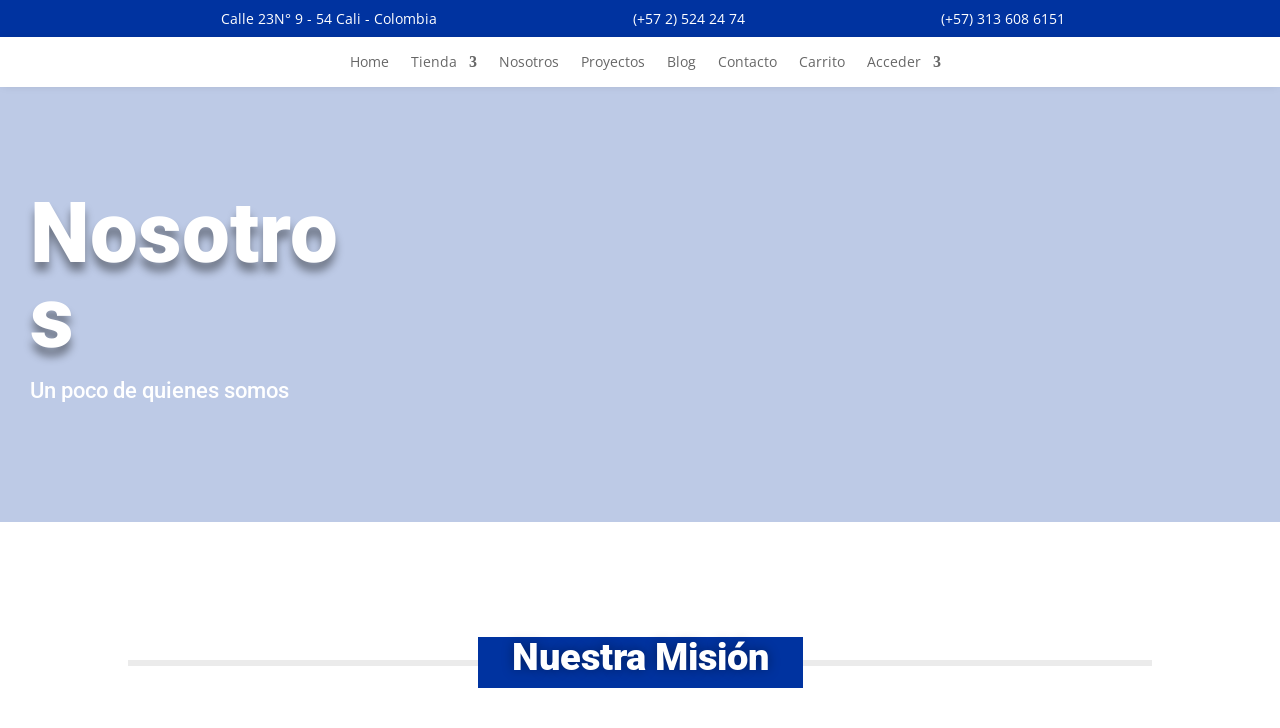

--- FILE ---
content_type: text/html; charset=utf-8
request_url: https://www.google.com/recaptcha/api2/anchor?ar=1&k=6LehZoscAAAAAD_n4_IdAg3I4AKZKavr_dzOXMtw&co=aHR0cHM6Ly9pbmR1YXIuY29tOjQ0Mw..&hl=en&v=7gg7H51Q-naNfhmCP3_R47ho&size=invisible&anchor-ms=20000&execute-ms=30000&cb=bgcczvddre92
body_size: 48210
content:
<!DOCTYPE HTML><html dir="ltr" lang="en"><head><meta http-equiv="Content-Type" content="text/html; charset=UTF-8">
<meta http-equiv="X-UA-Compatible" content="IE=edge">
<title>reCAPTCHA</title>
<style type="text/css">
/* cyrillic-ext */
@font-face {
  font-family: 'Roboto';
  font-style: normal;
  font-weight: 400;
  font-stretch: 100%;
  src: url(//fonts.gstatic.com/s/roboto/v48/KFO7CnqEu92Fr1ME7kSn66aGLdTylUAMa3GUBHMdazTgWw.woff2) format('woff2');
  unicode-range: U+0460-052F, U+1C80-1C8A, U+20B4, U+2DE0-2DFF, U+A640-A69F, U+FE2E-FE2F;
}
/* cyrillic */
@font-face {
  font-family: 'Roboto';
  font-style: normal;
  font-weight: 400;
  font-stretch: 100%;
  src: url(//fonts.gstatic.com/s/roboto/v48/KFO7CnqEu92Fr1ME7kSn66aGLdTylUAMa3iUBHMdazTgWw.woff2) format('woff2');
  unicode-range: U+0301, U+0400-045F, U+0490-0491, U+04B0-04B1, U+2116;
}
/* greek-ext */
@font-face {
  font-family: 'Roboto';
  font-style: normal;
  font-weight: 400;
  font-stretch: 100%;
  src: url(//fonts.gstatic.com/s/roboto/v48/KFO7CnqEu92Fr1ME7kSn66aGLdTylUAMa3CUBHMdazTgWw.woff2) format('woff2');
  unicode-range: U+1F00-1FFF;
}
/* greek */
@font-face {
  font-family: 'Roboto';
  font-style: normal;
  font-weight: 400;
  font-stretch: 100%;
  src: url(//fonts.gstatic.com/s/roboto/v48/KFO7CnqEu92Fr1ME7kSn66aGLdTylUAMa3-UBHMdazTgWw.woff2) format('woff2');
  unicode-range: U+0370-0377, U+037A-037F, U+0384-038A, U+038C, U+038E-03A1, U+03A3-03FF;
}
/* math */
@font-face {
  font-family: 'Roboto';
  font-style: normal;
  font-weight: 400;
  font-stretch: 100%;
  src: url(//fonts.gstatic.com/s/roboto/v48/KFO7CnqEu92Fr1ME7kSn66aGLdTylUAMawCUBHMdazTgWw.woff2) format('woff2');
  unicode-range: U+0302-0303, U+0305, U+0307-0308, U+0310, U+0312, U+0315, U+031A, U+0326-0327, U+032C, U+032F-0330, U+0332-0333, U+0338, U+033A, U+0346, U+034D, U+0391-03A1, U+03A3-03A9, U+03B1-03C9, U+03D1, U+03D5-03D6, U+03F0-03F1, U+03F4-03F5, U+2016-2017, U+2034-2038, U+203C, U+2040, U+2043, U+2047, U+2050, U+2057, U+205F, U+2070-2071, U+2074-208E, U+2090-209C, U+20D0-20DC, U+20E1, U+20E5-20EF, U+2100-2112, U+2114-2115, U+2117-2121, U+2123-214F, U+2190, U+2192, U+2194-21AE, U+21B0-21E5, U+21F1-21F2, U+21F4-2211, U+2213-2214, U+2216-22FF, U+2308-230B, U+2310, U+2319, U+231C-2321, U+2336-237A, U+237C, U+2395, U+239B-23B7, U+23D0, U+23DC-23E1, U+2474-2475, U+25AF, U+25B3, U+25B7, U+25BD, U+25C1, U+25CA, U+25CC, U+25FB, U+266D-266F, U+27C0-27FF, U+2900-2AFF, U+2B0E-2B11, U+2B30-2B4C, U+2BFE, U+3030, U+FF5B, U+FF5D, U+1D400-1D7FF, U+1EE00-1EEFF;
}
/* symbols */
@font-face {
  font-family: 'Roboto';
  font-style: normal;
  font-weight: 400;
  font-stretch: 100%;
  src: url(//fonts.gstatic.com/s/roboto/v48/KFO7CnqEu92Fr1ME7kSn66aGLdTylUAMaxKUBHMdazTgWw.woff2) format('woff2');
  unicode-range: U+0001-000C, U+000E-001F, U+007F-009F, U+20DD-20E0, U+20E2-20E4, U+2150-218F, U+2190, U+2192, U+2194-2199, U+21AF, U+21E6-21F0, U+21F3, U+2218-2219, U+2299, U+22C4-22C6, U+2300-243F, U+2440-244A, U+2460-24FF, U+25A0-27BF, U+2800-28FF, U+2921-2922, U+2981, U+29BF, U+29EB, U+2B00-2BFF, U+4DC0-4DFF, U+FFF9-FFFB, U+10140-1018E, U+10190-1019C, U+101A0, U+101D0-101FD, U+102E0-102FB, U+10E60-10E7E, U+1D2C0-1D2D3, U+1D2E0-1D37F, U+1F000-1F0FF, U+1F100-1F1AD, U+1F1E6-1F1FF, U+1F30D-1F30F, U+1F315, U+1F31C, U+1F31E, U+1F320-1F32C, U+1F336, U+1F378, U+1F37D, U+1F382, U+1F393-1F39F, U+1F3A7-1F3A8, U+1F3AC-1F3AF, U+1F3C2, U+1F3C4-1F3C6, U+1F3CA-1F3CE, U+1F3D4-1F3E0, U+1F3ED, U+1F3F1-1F3F3, U+1F3F5-1F3F7, U+1F408, U+1F415, U+1F41F, U+1F426, U+1F43F, U+1F441-1F442, U+1F444, U+1F446-1F449, U+1F44C-1F44E, U+1F453, U+1F46A, U+1F47D, U+1F4A3, U+1F4B0, U+1F4B3, U+1F4B9, U+1F4BB, U+1F4BF, U+1F4C8-1F4CB, U+1F4D6, U+1F4DA, U+1F4DF, U+1F4E3-1F4E6, U+1F4EA-1F4ED, U+1F4F7, U+1F4F9-1F4FB, U+1F4FD-1F4FE, U+1F503, U+1F507-1F50B, U+1F50D, U+1F512-1F513, U+1F53E-1F54A, U+1F54F-1F5FA, U+1F610, U+1F650-1F67F, U+1F687, U+1F68D, U+1F691, U+1F694, U+1F698, U+1F6AD, U+1F6B2, U+1F6B9-1F6BA, U+1F6BC, U+1F6C6-1F6CF, U+1F6D3-1F6D7, U+1F6E0-1F6EA, U+1F6F0-1F6F3, U+1F6F7-1F6FC, U+1F700-1F7FF, U+1F800-1F80B, U+1F810-1F847, U+1F850-1F859, U+1F860-1F887, U+1F890-1F8AD, U+1F8B0-1F8BB, U+1F8C0-1F8C1, U+1F900-1F90B, U+1F93B, U+1F946, U+1F984, U+1F996, U+1F9E9, U+1FA00-1FA6F, U+1FA70-1FA7C, U+1FA80-1FA89, U+1FA8F-1FAC6, U+1FACE-1FADC, U+1FADF-1FAE9, U+1FAF0-1FAF8, U+1FB00-1FBFF;
}
/* vietnamese */
@font-face {
  font-family: 'Roboto';
  font-style: normal;
  font-weight: 400;
  font-stretch: 100%;
  src: url(//fonts.gstatic.com/s/roboto/v48/KFO7CnqEu92Fr1ME7kSn66aGLdTylUAMa3OUBHMdazTgWw.woff2) format('woff2');
  unicode-range: U+0102-0103, U+0110-0111, U+0128-0129, U+0168-0169, U+01A0-01A1, U+01AF-01B0, U+0300-0301, U+0303-0304, U+0308-0309, U+0323, U+0329, U+1EA0-1EF9, U+20AB;
}
/* latin-ext */
@font-face {
  font-family: 'Roboto';
  font-style: normal;
  font-weight: 400;
  font-stretch: 100%;
  src: url(//fonts.gstatic.com/s/roboto/v48/KFO7CnqEu92Fr1ME7kSn66aGLdTylUAMa3KUBHMdazTgWw.woff2) format('woff2');
  unicode-range: U+0100-02BA, U+02BD-02C5, U+02C7-02CC, U+02CE-02D7, U+02DD-02FF, U+0304, U+0308, U+0329, U+1D00-1DBF, U+1E00-1E9F, U+1EF2-1EFF, U+2020, U+20A0-20AB, U+20AD-20C0, U+2113, U+2C60-2C7F, U+A720-A7FF;
}
/* latin */
@font-face {
  font-family: 'Roboto';
  font-style: normal;
  font-weight: 400;
  font-stretch: 100%;
  src: url(//fonts.gstatic.com/s/roboto/v48/KFO7CnqEu92Fr1ME7kSn66aGLdTylUAMa3yUBHMdazQ.woff2) format('woff2');
  unicode-range: U+0000-00FF, U+0131, U+0152-0153, U+02BB-02BC, U+02C6, U+02DA, U+02DC, U+0304, U+0308, U+0329, U+2000-206F, U+20AC, U+2122, U+2191, U+2193, U+2212, U+2215, U+FEFF, U+FFFD;
}
/* cyrillic-ext */
@font-face {
  font-family: 'Roboto';
  font-style: normal;
  font-weight: 500;
  font-stretch: 100%;
  src: url(//fonts.gstatic.com/s/roboto/v48/KFO7CnqEu92Fr1ME7kSn66aGLdTylUAMa3GUBHMdazTgWw.woff2) format('woff2');
  unicode-range: U+0460-052F, U+1C80-1C8A, U+20B4, U+2DE0-2DFF, U+A640-A69F, U+FE2E-FE2F;
}
/* cyrillic */
@font-face {
  font-family: 'Roboto';
  font-style: normal;
  font-weight: 500;
  font-stretch: 100%;
  src: url(//fonts.gstatic.com/s/roboto/v48/KFO7CnqEu92Fr1ME7kSn66aGLdTylUAMa3iUBHMdazTgWw.woff2) format('woff2');
  unicode-range: U+0301, U+0400-045F, U+0490-0491, U+04B0-04B1, U+2116;
}
/* greek-ext */
@font-face {
  font-family: 'Roboto';
  font-style: normal;
  font-weight: 500;
  font-stretch: 100%;
  src: url(//fonts.gstatic.com/s/roboto/v48/KFO7CnqEu92Fr1ME7kSn66aGLdTylUAMa3CUBHMdazTgWw.woff2) format('woff2');
  unicode-range: U+1F00-1FFF;
}
/* greek */
@font-face {
  font-family: 'Roboto';
  font-style: normal;
  font-weight: 500;
  font-stretch: 100%;
  src: url(//fonts.gstatic.com/s/roboto/v48/KFO7CnqEu92Fr1ME7kSn66aGLdTylUAMa3-UBHMdazTgWw.woff2) format('woff2');
  unicode-range: U+0370-0377, U+037A-037F, U+0384-038A, U+038C, U+038E-03A1, U+03A3-03FF;
}
/* math */
@font-face {
  font-family: 'Roboto';
  font-style: normal;
  font-weight: 500;
  font-stretch: 100%;
  src: url(//fonts.gstatic.com/s/roboto/v48/KFO7CnqEu92Fr1ME7kSn66aGLdTylUAMawCUBHMdazTgWw.woff2) format('woff2');
  unicode-range: U+0302-0303, U+0305, U+0307-0308, U+0310, U+0312, U+0315, U+031A, U+0326-0327, U+032C, U+032F-0330, U+0332-0333, U+0338, U+033A, U+0346, U+034D, U+0391-03A1, U+03A3-03A9, U+03B1-03C9, U+03D1, U+03D5-03D6, U+03F0-03F1, U+03F4-03F5, U+2016-2017, U+2034-2038, U+203C, U+2040, U+2043, U+2047, U+2050, U+2057, U+205F, U+2070-2071, U+2074-208E, U+2090-209C, U+20D0-20DC, U+20E1, U+20E5-20EF, U+2100-2112, U+2114-2115, U+2117-2121, U+2123-214F, U+2190, U+2192, U+2194-21AE, U+21B0-21E5, U+21F1-21F2, U+21F4-2211, U+2213-2214, U+2216-22FF, U+2308-230B, U+2310, U+2319, U+231C-2321, U+2336-237A, U+237C, U+2395, U+239B-23B7, U+23D0, U+23DC-23E1, U+2474-2475, U+25AF, U+25B3, U+25B7, U+25BD, U+25C1, U+25CA, U+25CC, U+25FB, U+266D-266F, U+27C0-27FF, U+2900-2AFF, U+2B0E-2B11, U+2B30-2B4C, U+2BFE, U+3030, U+FF5B, U+FF5D, U+1D400-1D7FF, U+1EE00-1EEFF;
}
/* symbols */
@font-face {
  font-family: 'Roboto';
  font-style: normal;
  font-weight: 500;
  font-stretch: 100%;
  src: url(//fonts.gstatic.com/s/roboto/v48/KFO7CnqEu92Fr1ME7kSn66aGLdTylUAMaxKUBHMdazTgWw.woff2) format('woff2');
  unicode-range: U+0001-000C, U+000E-001F, U+007F-009F, U+20DD-20E0, U+20E2-20E4, U+2150-218F, U+2190, U+2192, U+2194-2199, U+21AF, U+21E6-21F0, U+21F3, U+2218-2219, U+2299, U+22C4-22C6, U+2300-243F, U+2440-244A, U+2460-24FF, U+25A0-27BF, U+2800-28FF, U+2921-2922, U+2981, U+29BF, U+29EB, U+2B00-2BFF, U+4DC0-4DFF, U+FFF9-FFFB, U+10140-1018E, U+10190-1019C, U+101A0, U+101D0-101FD, U+102E0-102FB, U+10E60-10E7E, U+1D2C0-1D2D3, U+1D2E0-1D37F, U+1F000-1F0FF, U+1F100-1F1AD, U+1F1E6-1F1FF, U+1F30D-1F30F, U+1F315, U+1F31C, U+1F31E, U+1F320-1F32C, U+1F336, U+1F378, U+1F37D, U+1F382, U+1F393-1F39F, U+1F3A7-1F3A8, U+1F3AC-1F3AF, U+1F3C2, U+1F3C4-1F3C6, U+1F3CA-1F3CE, U+1F3D4-1F3E0, U+1F3ED, U+1F3F1-1F3F3, U+1F3F5-1F3F7, U+1F408, U+1F415, U+1F41F, U+1F426, U+1F43F, U+1F441-1F442, U+1F444, U+1F446-1F449, U+1F44C-1F44E, U+1F453, U+1F46A, U+1F47D, U+1F4A3, U+1F4B0, U+1F4B3, U+1F4B9, U+1F4BB, U+1F4BF, U+1F4C8-1F4CB, U+1F4D6, U+1F4DA, U+1F4DF, U+1F4E3-1F4E6, U+1F4EA-1F4ED, U+1F4F7, U+1F4F9-1F4FB, U+1F4FD-1F4FE, U+1F503, U+1F507-1F50B, U+1F50D, U+1F512-1F513, U+1F53E-1F54A, U+1F54F-1F5FA, U+1F610, U+1F650-1F67F, U+1F687, U+1F68D, U+1F691, U+1F694, U+1F698, U+1F6AD, U+1F6B2, U+1F6B9-1F6BA, U+1F6BC, U+1F6C6-1F6CF, U+1F6D3-1F6D7, U+1F6E0-1F6EA, U+1F6F0-1F6F3, U+1F6F7-1F6FC, U+1F700-1F7FF, U+1F800-1F80B, U+1F810-1F847, U+1F850-1F859, U+1F860-1F887, U+1F890-1F8AD, U+1F8B0-1F8BB, U+1F8C0-1F8C1, U+1F900-1F90B, U+1F93B, U+1F946, U+1F984, U+1F996, U+1F9E9, U+1FA00-1FA6F, U+1FA70-1FA7C, U+1FA80-1FA89, U+1FA8F-1FAC6, U+1FACE-1FADC, U+1FADF-1FAE9, U+1FAF0-1FAF8, U+1FB00-1FBFF;
}
/* vietnamese */
@font-face {
  font-family: 'Roboto';
  font-style: normal;
  font-weight: 500;
  font-stretch: 100%;
  src: url(//fonts.gstatic.com/s/roboto/v48/KFO7CnqEu92Fr1ME7kSn66aGLdTylUAMa3OUBHMdazTgWw.woff2) format('woff2');
  unicode-range: U+0102-0103, U+0110-0111, U+0128-0129, U+0168-0169, U+01A0-01A1, U+01AF-01B0, U+0300-0301, U+0303-0304, U+0308-0309, U+0323, U+0329, U+1EA0-1EF9, U+20AB;
}
/* latin-ext */
@font-face {
  font-family: 'Roboto';
  font-style: normal;
  font-weight: 500;
  font-stretch: 100%;
  src: url(//fonts.gstatic.com/s/roboto/v48/KFO7CnqEu92Fr1ME7kSn66aGLdTylUAMa3KUBHMdazTgWw.woff2) format('woff2');
  unicode-range: U+0100-02BA, U+02BD-02C5, U+02C7-02CC, U+02CE-02D7, U+02DD-02FF, U+0304, U+0308, U+0329, U+1D00-1DBF, U+1E00-1E9F, U+1EF2-1EFF, U+2020, U+20A0-20AB, U+20AD-20C0, U+2113, U+2C60-2C7F, U+A720-A7FF;
}
/* latin */
@font-face {
  font-family: 'Roboto';
  font-style: normal;
  font-weight: 500;
  font-stretch: 100%;
  src: url(//fonts.gstatic.com/s/roboto/v48/KFO7CnqEu92Fr1ME7kSn66aGLdTylUAMa3yUBHMdazQ.woff2) format('woff2');
  unicode-range: U+0000-00FF, U+0131, U+0152-0153, U+02BB-02BC, U+02C6, U+02DA, U+02DC, U+0304, U+0308, U+0329, U+2000-206F, U+20AC, U+2122, U+2191, U+2193, U+2212, U+2215, U+FEFF, U+FFFD;
}
/* cyrillic-ext */
@font-face {
  font-family: 'Roboto';
  font-style: normal;
  font-weight: 900;
  font-stretch: 100%;
  src: url(//fonts.gstatic.com/s/roboto/v48/KFO7CnqEu92Fr1ME7kSn66aGLdTylUAMa3GUBHMdazTgWw.woff2) format('woff2');
  unicode-range: U+0460-052F, U+1C80-1C8A, U+20B4, U+2DE0-2DFF, U+A640-A69F, U+FE2E-FE2F;
}
/* cyrillic */
@font-face {
  font-family: 'Roboto';
  font-style: normal;
  font-weight: 900;
  font-stretch: 100%;
  src: url(//fonts.gstatic.com/s/roboto/v48/KFO7CnqEu92Fr1ME7kSn66aGLdTylUAMa3iUBHMdazTgWw.woff2) format('woff2');
  unicode-range: U+0301, U+0400-045F, U+0490-0491, U+04B0-04B1, U+2116;
}
/* greek-ext */
@font-face {
  font-family: 'Roboto';
  font-style: normal;
  font-weight: 900;
  font-stretch: 100%;
  src: url(//fonts.gstatic.com/s/roboto/v48/KFO7CnqEu92Fr1ME7kSn66aGLdTylUAMa3CUBHMdazTgWw.woff2) format('woff2');
  unicode-range: U+1F00-1FFF;
}
/* greek */
@font-face {
  font-family: 'Roboto';
  font-style: normal;
  font-weight: 900;
  font-stretch: 100%;
  src: url(//fonts.gstatic.com/s/roboto/v48/KFO7CnqEu92Fr1ME7kSn66aGLdTylUAMa3-UBHMdazTgWw.woff2) format('woff2');
  unicode-range: U+0370-0377, U+037A-037F, U+0384-038A, U+038C, U+038E-03A1, U+03A3-03FF;
}
/* math */
@font-face {
  font-family: 'Roboto';
  font-style: normal;
  font-weight: 900;
  font-stretch: 100%;
  src: url(//fonts.gstatic.com/s/roboto/v48/KFO7CnqEu92Fr1ME7kSn66aGLdTylUAMawCUBHMdazTgWw.woff2) format('woff2');
  unicode-range: U+0302-0303, U+0305, U+0307-0308, U+0310, U+0312, U+0315, U+031A, U+0326-0327, U+032C, U+032F-0330, U+0332-0333, U+0338, U+033A, U+0346, U+034D, U+0391-03A1, U+03A3-03A9, U+03B1-03C9, U+03D1, U+03D5-03D6, U+03F0-03F1, U+03F4-03F5, U+2016-2017, U+2034-2038, U+203C, U+2040, U+2043, U+2047, U+2050, U+2057, U+205F, U+2070-2071, U+2074-208E, U+2090-209C, U+20D0-20DC, U+20E1, U+20E5-20EF, U+2100-2112, U+2114-2115, U+2117-2121, U+2123-214F, U+2190, U+2192, U+2194-21AE, U+21B0-21E5, U+21F1-21F2, U+21F4-2211, U+2213-2214, U+2216-22FF, U+2308-230B, U+2310, U+2319, U+231C-2321, U+2336-237A, U+237C, U+2395, U+239B-23B7, U+23D0, U+23DC-23E1, U+2474-2475, U+25AF, U+25B3, U+25B7, U+25BD, U+25C1, U+25CA, U+25CC, U+25FB, U+266D-266F, U+27C0-27FF, U+2900-2AFF, U+2B0E-2B11, U+2B30-2B4C, U+2BFE, U+3030, U+FF5B, U+FF5D, U+1D400-1D7FF, U+1EE00-1EEFF;
}
/* symbols */
@font-face {
  font-family: 'Roboto';
  font-style: normal;
  font-weight: 900;
  font-stretch: 100%;
  src: url(//fonts.gstatic.com/s/roboto/v48/KFO7CnqEu92Fr1ME7kSn66aGLdTylUAMaxKUBHMdazTgWw.woff2) format('woff2');
  unicode-range: U+0001-000C, U+000E-001F, U+007F-009F, U+20DD-20E0, U+20E2-20E4, U+2150-218F, U+2190, U+2192, U+2194-2199, U+21AF, U+21E6-21F0, U+21F3, U+2218-2219, U+2299, U+22C4-22C6, U+2300-243F, U+2440-244A, U+2460-24FF, U+25A0-27BF, U+2800-28FF, U+2921-2922, U+2981, U+29BF, U+29EB, U+2B00-2BFF, U+4DC0-4DFF, U+FFF9-FFFB, U+10140-1018E, U+10190-1019C, U+101A0, U+101D0-101FD, U+102E0-102FB, U+10E60-10E7E, U+1D2C0-1D2D3, U+1D2E0-1D37F, U+1F000-1F0FF, U+1F100-1F1AD, U+1F1E6-1F1FF, U+1F30D-1F30F, U+1F315, U+1F31C, U+1F31E, U+1F320-1F32C, U+1F336, U+1F378, U+1F37D, U+1F382, U+1F393-1F39F, U+1F3A7-1F3A8, U+1F3AC-1F3AF, U+1F3C2, U+1F3C4-1F3C6, U+1F3CA-1F3CE, U+1F3D4-1F3E0, U+1F3ED, U+1F3F1-1F3F3, U+1F3F5-1F3F7, U+1F408, U+1F415, U+1F41F, U+1F426, U+1F43F, U+1F441-1F442, U+1F444, U+1F446-1F449, U+1F44C-1F44E, U+1F453, U+1F46A, U+1F47D, U+1F4A3, U+1F4B0, U+1F4B3, U+1F4B9, U+1F4BB, U+1F4BF, U+1F4C8-1F4CB, U+1F4D6, U+1F4DA, U+1F4DF, U+1F4E3-1F4E6, U+1F4EA-1F4ED, U+1F4F7, U+1F4F9-1F4FB, U+1F4FD-1F4FE, U+1F503, U+1F507-1F50B, U+1F50D, U+1F512-1F513, U+1F53E-1F54A, U+1F54F-1F5FA, U+1F610, U+1F650-1F67F, U+1F687, U+1F68D, U+1F691, U+1F694, U+1F698, U+1F6AD, U+1F6B2, U+1F6B9-1F6BA, U+1F6BC, U+1F6C6-1F6CF, U+1F6D3-1F6D7, U+1F6E0-1F6EA, U+1F6F0-1F6F3, U+1F6F7-1F6FC, U+1F700-1F7FF, U+1F800-1F80B, U+1F810-1F847, U+1F850-1F859, U+1F860-1F887, U+1F890-1F8AD, U+1F8B0-1F8BB, U+1F8C0-1F8C1, U+1F900-1F90B, U+1F93B, U+1F946, U+1F984, U+1F996, U+1F9E9, U+1FA00-1FA6F, U+1FA70-1FA7C, U+1FA80-1FA89, U+1FA8F-1FAC6, U+1FACE-1FADC, U+1FADF-1FAE9, U+1FAF0-1FAF8, U+1FB00-1FBFF;
}
/* vietnamese */
@font-face {
  font-family: 'Roboto';
  font-style: normal;
  font-weight: 900;
  font-stretch: 100%;
  src: url(//fonts.gstatic.com/s/roboto/v48/KFO7CnqEu92Fr1ME7kSn66aGLdTylUAMa3OUBHMdazTgWw.woff2) format('woff2');
  unicode-range: U+0102-0103, U+0110-0111, U+0128-0129, U+0168-0169, U+01A0-01A1, U+01AF-01B0, U+0300-0301, U+0303-0304, U+0308-0309, U+0323, U+0329, U+1EA0-1EF9, U+20AB;
}
/* latin-ext */
@font-face {
  font-family: 'Roboto';
  font-style: normal;
  font-weight: 900;
  font-stretch: 100%;
  src: url(//fonts.gstatic.com/s/roboto/v48/KFO7CnqEu92Fr1ME7kSn66aGLdTylUAMa3KUBHMdazTgWw.woff2) format('woff2');
  unicode-range: U+0100-02BA, U+02BD-02C5, U+02C7-02CC, U+02CE-02D7, U+02DD-02FF, U+0304, U+0308, U+0329, U+1D00-1DBF, U+1E00-1E9F, U+1EF2-1EFF, U+2020, U+20A0-20AB, U+20AD-20C0, U+2113, U+2C60-2C7F, U+A720-A7FF;
}
/* latin */
@font-face {
  font-family: 'Roboto';
  font-style: normal;
  font-weight: 900;
  font-stretch: 100%;
  src: url(//fonts.gstatic.com/s/roboto/v48/KFO7CnqEu92Fr1ME7kSn66aGLdTylUAMa3yUBHMdazQ.woff2) format('woff2');
  unicode-range: U+0000-00FF, U+0131, U+0152-0153, U+02BB-02BC, U+02C6, U+02DA, U+02DC, U+0304, U+0308, U+0329, U+2000-206F, U+20AC, U+2122, U+2191, U+2193, U+2212, U+2215, U+FEFF, U+FFFD;
}

</style>
<link rel="stylesheet" type="text/css" href="https://www.gstatic.com/recaptcha/releases/7gg7H51Q-naNfhmCP3_R47ho/styles__ltr.css">
<script nonce="1Almd7zlsaDM1Aw8eWWvjQ" type="text/javascript">window['__recaptcha_api'] = 'https://www.google.com/recaptcha/api2/';</script>
<script type="text/javascript" src="https://www.gstatic.com/recaptcha/releases/7gg7H51Q-naNfhmCP3_R47ho/recaptcha__en.js" nonce="1Almd7zlsaDM1Aw8eWWvjQ">
      
    </script></head>
<body><div id="rc-anchor-alert" class="rc-anchor-alert"></div>
<input type="hidden" id="recaptcha-token" value="[base64]">
<script type="text/javascript" nonce="1Almd7zlsaDM1Aw8eWWvjQ">
      recaptcha.anchor.Main.init("[\x22ainput\x22,[\x22bgdata\x22,\x22\x22,\[base64]/[base64]/bmV3IFpbdF0obVswXSk6Sz09Mj9uZXcgWlt0XShtWzBdLG1bMV0pOks9PTM/bmV3IFpbdF0obVswXSxtWzFdLG1bMl0pOks9PTQ/[base64]/[base64]/[base64]/[base64]/[base64]/[base64]/[base64]/[base64]/[base64]/[base64]/[base64]/[base64]/[base64]/[base64]\\u003d\\u003d\x22,\[base64]\\u003d\x22,\[base64]/CsWNlB2fDucKiwpPDl8OGMCXCqiDCncOTw5jDtCTDkcOvw49xRjvChllgNkLCp8KzdHp8w7fCqsK+XH9+UcKha0XDgcKGZU/[base64]/DkCrCvsOrwpxCw6XCsnYew5TDgCMhcMKLR2LDuWHDqz3DmgnChcK6w7kAacK1acOtKcK1M8O/wr/CksKbw65uw4h1w49cTm3DoWzDhsKHRcOMw5kEw4XDp07Dg8OlEnE5A8OgK8K8KXzCsMOPDiofOsOHwp5OHG3DqElHwr0wa8K+BXQ3w4/[base64]/Cg1YsXD1SQMK9wrvCtSlWeEQfwpXCu8KQXcO0wrrDvXHDqEbCtMOEwrQQWTtlw604GsKoC8OCw57DiEgqccKXwp1XYcOswq/Dvh/DknbDnHEsSMOdw7IcwpJfwpZRXgjCn8OGbVN0PcKOVE0GwoBUOFzCtcKiwokPZ8O1wpYTwpTDhMKUwp8qw5fDuHrClMODwosbw7rChcK5wrp6wpMZRcKeJcKRPwVWw7nDrMO7w5LDsHjDpDIXwo/DmDoyH8OhAH0rw4obwrF/[base64]/DrcKNZyltV8ONLsODw7/DmwjDjsO8wrHCi8OBAMO2GsKDIMOiw7/ChXPDunJYwp3Ch0VKeSNGwqUVQlULwoHCoGrDscKJI8Ofb8OiacOUwoHDj8Kge8OqwpDCksOkUMOZw5jDpsKpCBbDqCnDg1fDhw5IdQFEwoLCtRTCpcO/w5bCh8OdwphJDMKhwp5KKB5xwplsw5h7wprDgmo7w5XCnVMrQsOhwq7DscOEaQ3Dl8KmHsKaP8KtOjkAbWHCgsK9S8KOwqp2w6XCsykTwpp3w7HCvcKFR0FPd3Uqw6zDtAnCk3LCtknDqMKBAcKnw4LCvyLCgMOFZk/DjCR8wpUcYcKqw67DhsOHC8KFw7zCgMK+EEvCpVnCjDXCkG3DqUMMw5QHW8OUVsK7wo4OWcK1w7fChcK8w61ES0/[base64]/[base64]/Dh8OOf8KSfybCqcKpw6TDicO2JMOJwrIkQSQEwoPDnsOuZwLCmcKrw5LCpcOiwrg/FcK0Sm8HBmZbIsOOUMKXQcOpdBPCgyrDi8OTw4h9QQrDqcOLw7nDqBBne8O7w71Ow6ZDw5sPwpnCul8wbxDDvG/CvMOnb8OywqN2wqLDm8OYwrnDucOoI0tBRXfDpHgtwr/[base64]/Cn3smw6NVw5vDvcOUw5PCj1nCmMK5HsOiwpnCu8K3VCvDk8O6wqTCrxjCrFkGw57CjCsFw51uT2DCjMKFwrHDmFDCgjTClsONwqFZw4dMwrcJwqccwoXDnjIpLcOybcOww4LCjA5Zw59Vwq8PBcOhwozCsDzDh8KTBcOfesKCwoHDi0jDrxUewr/CvMONw4Ujwq9rw4/CgMO4QiPDum99HETCtBLCnCzCrihECgbCuMKTLjUlwozCqXLCucOIFcOuTzR1X8ORGMKxw5XCui3CjMKfCsKsw5DCp8KJwo1rJVvCpcKUw79Uw6TDpsOZDMKcQsKVwo7DsMO1wpsuQsOAfsKaT8Ouwrocw7leckRdeVPCkcKtJWrDjMOZw6Jrw47DlMOSRD/DlQxxw6TCjS48b0URdMO+ccKITXZEw6jDpmJLw7fCjjdrA8KScVTClMOkwpAgw51VwpYLw6PCs8KvwpjDjUTCsEA+w7FbasOvSWzDucK9P8O2BRfDiQI6w53Dj3nCv8ORw4/[base64]/Chz3DtCxuI8K2GcOTwqPDgnzCmyRQMQzDiQYnw49Tw7Btw4bCsm3DlsOtBTnCksO/wpRcAsKfwrDDuk7CisKQwqItw6RYWMOkAcOyJcKxT8KtB8OzXhLCrwzCocOgw6/CowLDtiAZw6AkKRjDh8Ozw63Ds8OQQlTDnD3DqsKmw6rDqWB2fMKMw4sKw7zDvXrCtcKNwrcfw6w3X0zCvggqSmDDt8KgeMOSIsKgwovDry4QccORwqwJwrnDoFIfc8OqwrgKwo3Dm8K0w4Nvwp9cHwdIw6IEFhTCrcKDwpIXw43DtC17wpYVfXh6BQ/DvUZrwpjDpcOPZ8K9O8OAeAfCqsKnw4PDq8KgwrBgwqpBMwDCtTzDgT0kwpDDmU8/Mi7DnWJidzMUw4rDq8Kdw4Rbw7LCq8OAJMOfQcK+DsOMFVBNwojDvWHCnR3DmBnCqATChcK2P8OAfnk4R21mKcOGw69kw5Yge8KJwrfDukIdAxMkw5bCuT83Vh/CvQI7wojDhzs0A8K0S8K2wofDmGIQwoYUw6HChsK1wo7CiWARwo17w5xmw5zDlwRDw4gxBiQKwpw1CMOTwr3Dq0NOwrQXDsOmwqfCg8ODwo7Cl2ZZH0ZWSzTDhcKzIBzDjkI5IsOSecKZwoAiw7DCicO/QEg/QcKif8KXdcOvw6lLwqnDvsO9Y8K8BcOjwopOcH43w51iwpw3cyEDQ1fCoMK7NEXDusKSw47CgyzDmcKNwrPDmC8PWwIhw6fDmcOPNToew79CbxImDUXDozYmwpPCt8ONH1gJZUYnw5vCiRXCrTfClMKZw7PDujFJw5tMwoIbLcOrw5HDo3trwpENHjY/w6J1JMKyHEzDvgBkwqwXw6DDiQl9cwMHwo04NsKNGWJTc8KnZcKyZWtYw6/[base64]/wozClCQYw6Ipw60+woMOwqERw6l+woMCw5nDpDTCvkRRw6jDix5TN08yZFYFwr9yN0wtVVDCjMOKw4LDsmfDkTzDnTHCkCQtCXFRRsOLwoLDnRtCZsKNw6ZlwrnDhsO/w45DwqJsJsOJYcKSDijCicK2w75wbcKkwoB/[base64]/Djht7w6JVAMORwpQ9wo80BHHCicKzw51twqXCogHDlWQuC3jDq8OqBykqwpsGwo1ySRjDvRXDqMK5w4wjw6nDrWkRw48Iwq5tNiDCgcKuw49Cw5lLwoEPw6wSwo9owqRHdAERwqnCny/Dj8KSwobDmEEKDcKIw7fCmMKIMUlLNjrCu8OAOSnDv8OdVMOcwpTCnSR+AcKbwrgaAcO+w6pETsKVK8KqXXYswprDjsOkwpjCulMqwpd2wr/CkxnDqcKAYF1ew4FJw4ESASnDo8OqelHCuDoJwpp+w5EXScOvVgQ7w7HChMKQGsKkw69Dw7htKjted3DDvgZ3AMO1OAbDnMOjP8K/eW9INcO4OMOsw7/DqgvDiMOSwqYjw6JVAmcCw6bCpg5oYsOdw6xkworCj8K0J3Mdw77DjzNlwonDmxYqL2/[base64]/CpcOTfcK4wpJ6T8KEcsOCw5Asw6kHJD/DjRbDrHwnYcKnQH/CijzDq24iV1d0w68hw4NIwoE3w5jDuUzCksKswrkvOMKCM1vChw4Vw77Dr8ObWm0LbsO9AMO7cm7CsMKhBy5zw707IcKkRcKyIFhPC8Opw5fDpgl/wpJjw7jDllnCrBbChWEpZXbCh8OHwr/CscKlZ0vCgcKpfg05LlElw4zCrsK7a8KpPTXCvsOxEzRJXCw6w6cNQsOUwp/[base64]/Cj8Ojw5I9JMKDNsOcwrvCp27Ckw/[base64]/wrHDmy7CtcKvwqISwo0xwocow5jCjiA1OMK+XERyXMOkw4x2WzIdwp/Coz/CmiMew7DDmhTDlg3DqRBQwrhqw7/DuyMMdULDvnDCt8KPw51ZwqZlA8K8w6bDmV3Dh8KOwppFw5vDscO5w4zCpSTDlsKJw5IabcOEdjXCocOnw7Fjck9Yw6oqFMO5wq/CplzDl8KPw7/Dj07CqsKnL1HDrnXCtT/CsBJdP8KVRcOvYMKRDsKaw5ltbMKwZGdbwq9SE8KDw5DDijAOPWFgfUUlwpfDjsKZw5JtcMOxL0wPTSojZMK/DAhXID0eDTRzw5cSHMOvwrQLw6PCssKOwpJCeH1NY8KDwptLwobDiMK1c8O8TMKmw4jCgsKyfHRGwrbDpMKUB8KpNMO5wrPChMOsw7xDcSkWfsO6egVQMgcrw6XDrsOobk9lFWUSIsO+wotOw5k/w4MSwrZ8w4/CnUxpDcOTw7VeQ8Ojwp/DlT8Ew4XDjG/Cr8KnQX/Cn8OoZh0Yw6ZQw5J/w4tEe8KKTMO6KXnCgcO6QMOPA3FGVMK3wrsUw7taKcOCfHsqwpDCjm0zJ8KDB33Dr2HDpcKow5zClUFjbMOFHsK/eijDhsOOAAfCvsOecmHCh8KVW0nDtsKDDSnChyXDtw7Crz7DqVfDgWIkwrLCqsOJc8KTw4JhwpR9wpDCjsK1N0IKJy1Hw4DDk8KMw6BfwrjCsU/DgwZwWRnCjMOZUzbDgcK/PkrDjsKdZHXDkTPDusOVKzDClx3DocOjwoZrUMKHLXlcw5RUwr7CqMK3w5JIBVw1w7HDhcKPI8OLwqfDnMO2w78mwrUVPTpmIQHDsMKJe33Do8KDwojCmX/[base64]/[base64]/w6LDr8OGWsK/H8OFw79LwosQPsOqdWctw5fDqmctw7rDrxAxwrLDlnrDhkxWw5LCkMOiwqt7EgHDg8OKwo0vNMO9W8KCw4IhNsOdFGI5bW7Du8KoAMOYJsOWaAUCV8K8EsK4GhdVbSzCt8Oiw4ZFHcOcYg9OTE1Sw6TCscOPSWPCjQ/DuTHDhybCvcKpwo8JLcORwq/CijjCgMK+cxXCp0lLeSZ2Y8O7RMK9QDrDiyNEw79fOG7DmMOsw47Cq8OKeF8Xw5fDrm56QzLChsKbwrDCqsOnw5/Dh8KLw4zCgcO7wphzTUTCn8KsGE0JIMO7w70gw6bDlsOdw6XDgQzDh8O/w6/Cn8Kqw4oiPsKuNVfDu8KqYcKwbcOzw7DDmTZOwpdJwqMOC8KDNynCksKmw4jClSDDvMO1wojCgMKtSBMrw6zDosKVwrPCjFBaw75/[base64]/Dr8KhwrfDvMKkayDCk8OQACXDusKoJSnDjix0w5nCm2MFwpzDjRh5Jy/DqcOySXQna3JPwpXDsx1VJBdnwodMN8OZwokqW8K1woMfw4AlfcOkwo3DoicYwqLDt07CpsKyaGvDjsKmZ8OUa8KHwp3DhcKoL2cAw7rCnSJNN8KxwrUhVjPDojolw7sSOzlhwqfChXNiw7TDisOMQMOywqjCghrCvnAjw7/CkylILxBlM2fDjwRRAcOdbibChsKjwroNQXV0wp4GwqUfA1XCrMKXTXpQS2wRwpfDq8OEES3CnH7Dunk4d8OJUMKTwrwwwqfCuMOkw5fCgcOCw6g4BsOowopDLMKjw6TCqUDDl8ObwrPChU1Tw6zCnBHDqSTCm8OaUibDojRlw6/ChVUBw4HDuMKMw7nDmTbCv8ONw7BZwpbDq27Cp8O/DxA/w4fDrGjDoMKkWcKOYsOnGQjCs3dBXMKUMMOBVg3CoMOiw6JyCFLDsEM0acK2w6/DiMK3L8O8JcOAA8Kqw43Cg1/DpA7Dl8OzbMO2woRiw4DDrC5ZLmvDpU3Do2BvUwh7wo7DlQHCqsO0D2PDg8KJS8KzacKIXE3CsMKiwpvDl8KmPDzCiHnDi1YPw7vCj8Kmw7DCucK5wo1cQxjCvcKewqpZZ8OTw4fDrSfDu8OswpbDjxVAScO2w5IkKcKXw5PCg1hLS1rDpVNjw7LDoMK/wo8ZVmvDiVJww4HDoFEXBBjDiHRoUMOqwrRkDsO7MxRzw63CmMKDw5HDoMOgw5LDjXzCjsOPwpzDlmbDiMOiw4rCiMKfwrJBBjbCm8Krw53DgMOvGj0CA3DDvcOLw7sKUcOVIsOmw7JQJMKlw51yw4XCh8Opw5TCm8KawqbCrHjDkQXCiV7DnsOWVsKQSsOkd8Obwq/[base64]/Y34ew5FFw7IsOsOMw7FOacKFw4DCsBfCnFM2A8KZw7HCpQBIw6bDvwxtw5IbwrU9wrUGOAbCjAPCm37DpsOFR8OdDsKgw6/CqsKywqUowpDCssKIH8O6wp9Uw6RTVGgeIgUiwpjCg8KbXxjDv8KadcKTB8KdHkfCucOvw4LDum42K3nDjsKJRsOvwo0lYS/[base64]/[base64]/CgyMmwol/S8OfMg4UwqwXF3jCqcKaw6dZw7IwUQDDuURIwpk1w5zDiC/[base64]/fcKYDMOYRz/DhcOvwpnDl8O8wqHDq8KrACDDri9KwrMGTsKbE8OKSz3CgAY6WR8Sw7bCuRUFWTxkZsKyKcKTwr59wr42Z8KgFCLDl0rDhsK2Y2nDnjtJF8OYwpjCgFDDlcKsw6RvdC7Ck8KowqbDoEQ0w5bDm1jDpsOKw7nCmgLDgH/DssKGw61zOcKdIMKSwr1paQHDglAORMKvwoQXwobDmSfDkkDDocOXwprDlkTCi8KIw4LDqMKvfHhIVcK1wprCrcOxRWDDmijDo8KWW1jDq8KGScOowpfDjn3DtcOWw63CpV1Ew7hcw5nCsMOcw67CmzBWIy/DkknCuMKxYMOXYwBLHlMsRMKywpAIwp7Cp34Uwph+wrJ2H2xTw4EoJCXCnVvDvh1/wpVGw7vCvMKHaMOgLyZCw6XCu8O0F19hw7kOwqspcQLDmcOjw7csUsOnwoXDhhlOF8OAw6/Dnml0w79JC8OSA37CkG/DgMO/wpxgwqzCtcKGwofDp8OhV3HDl8Kyw6wXN8Ocw4bDmH8KwoYXOz4xwppEw5HDoMOsbTMWw5Nvw47Dr8KxN8Knw5hXw6MiL8KVwoVxw5/ClAxHLRZywq4cw5nDpMKcwpzCs2oowo52w5vDvnLDocOFwr5ATMOMMB3CiHISdX/Du8O2AcKvw5BReEPCozs5XsOtw4vCpMKjw5XCpMKKwqPCscOodhPCocKLYMK8wrTCkTVACMKBw6zCtsKNwp7CkUjCosOQFDBwZsOFFMK5SHpiYsOpFQHClMKjNQoZwrtbfUpbw5/ChsOSw6PDt8OMWBJSwocWwpATw6vDkwkNwo8YwqXCisOUWMKlw7zCjkHCg8KNYUA4JcKjw7nCv1YgPS/DtnfDljVsworCh8KZQk3CoQMoKsKpwoLCrRfDjMOEwopDwrsbJ3o0OVBDw5DCp8KrwrpAAkzCux3DtsOMw6DDkAvDlMOvJ2TDrcKHP8KlZcK4wr/DtjTClcOKw7HCkz7CmMOJw6XDrMOxw4xhw41zesOfQgfCq8K7wrjDknnDusODwrjDpCMHY8Opw7LDo1DDt3nCisK8FhTDjDLCq8O6QFjCo1wMf8KZwq/Dqwp1XC3CqsOOw5QTUgdtwovCiCnDrlspUkBow5fDtg0WaFtuMyLChlhMw6LDomTCny3DvsKPwobDg24Zwq1JXMO2w4DDu8Oow5fDm1kuw5Zew4rDjMKlEHQjwqjDs8Otwo/Ctw/CiMOGCwkmwrknRxczw6nDnQ4Aw45Xw5BVZMK/LkE1w6tFdsOVw5kJFMKGwrXDl8O8w5s/w7DCjsOhRMK3w4jDkcOOM8OWF8KvwocNw4bDmmJ4TnDDlwsRFTLDrMKzwqrCi8O7wqrClsOtwq7CgW89w6LDp8KUw6rDgBpNNcOQXTYRAzTDgDbDsETCrMKyXsOWZAcIEcO6w5p5e8KnAcOSwoA7NcKVwpbDq8KEwqoKQ3Y+XmM/wonDrjYFO8KkI1LDhcOoSlXDrwXCgsOzwr4Pw6bDjsO5woEdc8KIw40FwpfDqnjCosKGwpI/SsKdaC3DiMORQStgwo9wajfDoMKuw7DDrcOywqk7VcKhIQskw6Epwp56w5jDkEAEM8KvwpbCp8K8w4PCn8ONw5LDjlo1worCtcOzw4w8FcOiwoNTw7vDjF3CiMOjwpPCqmUTw4xDwqDCnx3CtsKjwr1SeMO9wp/DkMOIXTrCpE5swo/CvEl9e8OTwpUFY37DisKHQ1bCusO+XsKMF8OJPMK+DFzCmsOIw5LCvMKPw4XChA5Bw59nw4xUwpAUUMK2wqopOFfCicObfmXCrxwnPjM/VyjDkcKmw4rCosOmwp/Ds1/DsRg+JhvCoDt+D8KIwp3DsMObwrbCpMOQJcOyHC7CgMO5wo0Mw4xFU8OdRMObEsKuwpd2HlJBa8KCXcO1wqrCgjV1J3fDvsO6OwdMfMKuY8O+LwhIGMKawo95w5JlVGLCs20cwpTDujNeYDsZw6nDksO6wowBFUzDisOVwrBuSCUKw5UAw4MseMK/YnHCr8OHwo3DiA8lEMOkwpUKwrYrdMOIKcOzwp5GKj0fPsKNw4PChSrCmlExwpF7wo3CrsKMw6k9YFnDpzZpwpcnwp/Di8KKWHAvwp/CkU0gJg5Xw7vDkMKpNMO8wpfDncO7w6zDrsKiwrs1wohHLBonS8O0woDDkgouw7LDi8KKZ8Kqw7LDhcKSworCssO2wr/Dr8KWwonCixjDvkbCmcKrw5BWVMOywrArCWLCiC9eITXDlMKcWcKEEsOYw4zDljBKcMKyI2nDscKQZMO5wrNLwoNnw7tfAcOawp5/aMKaSDFSw65Lw7vDg2LDnV0YcmDCt1nCrChjwrBMwpTCo2RJw6jDjcK9w74QJ1/[base64]/DqcKqwqPDsXEpw6UfGDPDuMOCwpFXw7xqw4AawoTCuxnDmMOVUAbDllckOjjClMO9w7vCvMOFc1V9wofDpMONwrI9w79Cw6QEIh/[base64]/BDQbDWXCnMOTw4YAwpkBwrMJQsOgwpLDvSRqwoA6T1tWw6dPwphCIsKUaMKEw6HCgcOEwrd5w5rCncO4wpLCrcKESjPDll7DnT4fLWtCDhrCosKPI8ODdMKMCMK/FMOVesOaE8Ofw6jDnx8PQMKwVkM7wqXCqRnCqcKqw6zCng/CvDd9w4M/wq/CvUoEwrjCnMKXwrHCqU/DhW/DqRDCs2M5w7vCumQJGcKAeSrCl8OHW8Khwq/CijdLAcKjOh3CumTCogliw65vwrvCoCTDn1jDvlTCgFdeQsOwCsKoIcOhQETDgMKqwq9Hw5PCjsOuwonClsKqwqXCgcOqwrTDm8OHw4cSaWZ0SmrCncKQFX59woI9wr03wp3CmSHCucOiJ1jCjiHCn3XCsmVgTgXDlhQVWBkHwpcPwqcmLw/Dg8Oww7rDksOpEjZ2wpUBI8Kiw6xOwoJCdMO9w4PCvg1nw4VFw7XCoQpDw5sswoPCsB/CjGDDtMOUwrvCh8KZK8KqwprDn1p5wr9hw5g6wrFvYMKGw4JSJhNqLybCkn7CmcOAwqHDmT7Di8OMKHHCrcOiw7vCjMKRwoHCtcK3woQuwrIxwrVJemBRw58uw4QPwr3Di3HCr3t/[base64]/Ck8KidcKFTFhwwot7w7rCqMOQwrTDtBARZCBrABJDw6JJwpYqw7cLQ8KSwptmwqMbwrvClsOEB8KhAzBSUD/DisKvwpcbEsKGwpMtQcKyw6NNAMKEKcOeccOEH8K9wqHDhx3DpMKLUjlwb8KTw6N9wrjCgkl0W8K4wrUVJkPCrAU6IjARQ3TDucKTw7vDjF/CqcKEw6Qlw6RfwrskJcKMwrkEwp5Ew6HDiEYFFsKnw7hHw48Iwq7DsUl2EVDCjcOebyktw6LCpsO5wpXCtE7CtsKVb0BeNgkCw7skwozDlEzCiHF8w69OX0jDmsOPZcK0IMKiw7rDs8K/wrjCsDvDnUgRw7HDqcK9woV7PMKXG0jCqMObZ2fDvy1+wq9awpQELCHCmGlWw4rCscKQwqEZw7MOwqXCoRVBRMOJw4M6w4EDwqI+aHHCgkbDhCxaw4fCmcKEw5zCiEcLwqdLPD/[base64]/[base64]/DrsOZSRdcwo7CiU8uw7tiGMKhwoMyw7Rjw44PYsKGw5sKw749XxRoRsO3wr4EwrzCuVkMYmjDpA96wqPDr8Kvw4oYwoHCtHNzSsKoZsOAT3UGwocpw4/DocO0PsO0wqwzw4EIVcKWw7EiezZIPcOdL8KywqrDicOLLsO/YH7DllJdKC0AfEJwwrnCjcOjF8KQFcKuw53DtRjCjXHCnCJEwrlJw4rDlW8PHS1jXMOURB58w7bCk1jCvcKHwqNJwo/Cq8KGw47CkcK8w68/wovCiFpPw6HCqcK4w7fDrsO8w7rCqCMrwqgtw5PCjsO3wrnDr23CqsODw6tCHA8nOH3CtWpBdE7CqzfDqRkbK8KdwrbCoVzCpHd/FMOBw7RMCMKbPATCscKFwrhAdcOjJRXCmcO6wqDCnMOdwoLClwfCmXABG1B1wqXDhcK/F8OMdVZdcMOBw7pbwoHCksKKwqbCt8KtwqnDosOKPl3CigVcwolQwofDgcOdXjPCmQ90wrYRw6TDmcOqw4TCo2ZkwpHDlEV+woJOAgfDhcK9w43DksKJJCYUTmZFwrnDn8OKE3TDhjMPw4PCpGh6wo/DucKhZlTDmkfCrX7DnXrCksKqWcKVwpccI8KPEMOow7c6b8KOwpU9N8KKw69VQC3ClcKYZ8O7w7Z0wqJZHcKYwpjDvsOswrXCrcOjHjVUehhtwo0QE3nCinhww6jCjmUPVEjDg8KBNV8/elnCqMOCw5c6w5TDqm7Du1jDgnvCnsO5dDYjNQgUNUcoUcKLw5VbBTwrfsOYTsOvRsOlw7cNThJgTSpHwq/CjcOFCGlpQwLDnMK2w4gEw5vDhhRiw4U1cgMZcsO/woU0NcOWIGcYw7vDicKBwog4wrgrw7UxHcOcw5DCusOwH8OwOWVawpzDuMO1w5nDiBrDpETDtMKRVsO7EXYIw6LDnsKMwq4AG3lQwprDo1HCt8OAU8O8wqxKa0rDtj/CumUJwqZsAhxNw49/w4XDhcK1M2vCrVrCjcOdSgPCmWXDhcOLwr1zw4vDiMK3G0zDixY/byTCtsOsw6bDosKJwptVbMK5VcK9woI7GTYZV8OxwrAaw4lpTmIWPhQuY8Kmw5AZZhQLVGnCvsObHcOswq3Dtk/DpMKYYDbCmyjCokpISMOfw6kow7TCgcKCw59vw453wrcSM3kvcFQONwvCr8K4dcONZSMkBMOLwqA/[base64]/ZU1SUX0Bw60dDknDr3gfw7rDu3vDjMK0Rj/[base64]/DqjLClsK1wpckwoh6wpbCtlbCuUgLUU08G8Ohw77CgMOVwqNfSHwKw444CwzDhEciVX4/[base64]/CrXAQJhUpwrXCmRbDrcKtw4DDgGjCo8OMOwjCo8KiF8Kewo7CtlZAYMKiNMOHc8K+FcOVw7/CnlDDpMKvfHU+wrFtGcOsKHIZDMK0LsO4w5nDpMK5w5DClcOtCcKGVQ1fw6PDksK/w7ZnwoPDrmzClsOuw4XCkkvCizLDh1wMw5HCvEVSw7PDshTDh0ZewrLDtkvDm8OOEXnCoMOlwo1rd8OqCUIdQcKWw4RQwo7DnsKZw7XCpyktScKjw5jDpcKfwo97wpoLB8KtfxLCvHXDjsK6w4zCnMKcwpMGwqLDrCjClh/CpMKYwod7QmdmT3vChy3CnynCicO/woTDgMOOAsOTYcOjwo8PAsKUwpFgw7pUwoUEwpI5OcOxw6rCnyLClsKlQXFdB8KjwovDpgt4wpxGZ8KmMMOORxTCsXtkLmDCqBpHw40GWcKpCsKRw4DDn2jDnxLDv8KhJ8OXwqHCk1nChGrDtkPChzxnJMK8wqPDnzAvwoAcwr/Cg2gDXnIcRxsjwrHCoAjCnsOdCQjCm8OaGxJwwq1+wrZowpgjwoDDoFBKw6fDuinDnMOSClXDswVIwqrCog4NAQLCvAsmQMOwSGnCunVww5TCqcKzwr4senvCil4UJsKvFcOywq/DnwnCpVbDpMOmWsOMw7fCm8O+w7NbMCnDjcKJd8KXw6tZMsOjw5U/wrrCnsKjC8KRw5kBw4A6ecO7RU/[base64]/DisOhJcK6J8OzXsKhw6w1KlFVwoBpPHDCnzfCncK7w5gRwrYYwoJ5C37CqcKTdycbwrrDqsKFwqEKwq/Dk8OVw7VedR0uw4hBw77CocKHKcO/wpFwMsKXw6xrD8O+w6lyai3Cqk3ChBrCuMKZCMOHw7LDt29Iw4VIwo5twq9Gwq5Kw6Aiw6YswrbDs0PCqRrCkUPCm3R7w4hPfcK8w4FPIDtrJwI6wpd9wogXwozCu2pAMcKyUMK/AMOCw7rCgSccPMKow7jCmsKsw6vDiMK7w5/DlSdHwrw+DRPCssKUw6waJsKxQE50wqk+c8OrwrHClGk1wpzCoGnDssOxw5swRxXDqMKxw7o6aRHDusOQHcOWYMOpw50Ww4ttJ1fDscOGJMOwFMODHkbDlXkYw5nCv8OaPkzCiSDCkG1vw63Ch2sxPsO5I8O3woLCkX4CworDiU/DiX/CvyfDmXjCpSjDrcK4wrstU8K7UnjDijbCk8KxT8KND2fDtV/DvWPDsRDCnsK8ESNtw6h2w7HDpcO7w5vDqmTCvsOxw4DCpcOFVC/CkC3Dp8OTAMK7TMOCQMO2U8KNw6vDrsOcw5JdTFTCsD7CgcKdTcKOwr/Cg8OfG3wNB8O+w7hqWC8iwoBLKhfChMOlMsOVwqkJdcK9w4wAw5fDtMK2w5/DjsO1wpzCjMKORmDCmCQHwoLClwTCu1nCpMKmGsOKw7lhOcKFw4FqLsOew4p2ek80w40NwofCj8K7w4/Di8OxUBoOUcOowpLChGrCjcOQcsK2wq/CqcOXw7bCsSrDlsOkwo1bCcKMBUIvE8OgIHXChUI0fcOyM8KFwpJ0P8O2wqnCrQUzBn4Bw7AFwpDDk8OLwrPCi8KnVyFNTcKSw5wYwoHChHM+ZMKPwrTCu8OgOR9YDcOuw6VewpjCtsKxKEDDsWDDn8Kmw6J8w5/CnMKBeMKOYlzDlsO/T0XCl8O6w6zCmcKJwolsw6PCsMK8FcKjasKJQ0DDo8OpKcK1wpgbJQRIw4TCg8OBAE9mGcKfw4pPwqnCrcOEAsOGw4cNwoUPUkNow6N3w70/CzZ9wo8qwrbCkcObwqDCqcO+VxvDoAfDssOEw7Ymwp9wwrITw5oSw5V4wqrDg8OYYMKCdsO5cGEUwpPDgsKBw77ClcOkwqdewprCtsORdhYzH8KZIcKePUo+wqHDhMKzCMOTeRQ8w6/[base64]/DkQHCjsK2V07DqhPDg8KpU8O9w7wpw7PCgcOwwpdhwqfDqw4ewpPCrC3DtzjDl8OcwpwhSCvDqsKqw5fCpwTDpMKXCsOYwqcZLMOaADbCl8KiwqnDnxvDtUV9woJBFmg8cBAowosDwpDClm1PBcKYw5V0aMKRw4jCjcO5wpTDuB0KwoQow7ASw5N/VibDvwEPBcKgw4nCmz3DoRd9U0LCrcOgDcOlw7zDmHrCjFJWwoYxwqPCiSvDmBrCnsKJT8Kiw4kRKFjDjsOnSMKEMcKqZcO5TMKqDsK9w7vDtmB2w4tzR0srw5F8wqwecHU1CsKRD8OAw5PDvMKcF1LCuBAUIw3ClwvDrWfDu8K1P8KcV3/CgBhpQsOGwp/Cg8Kxw5oqfgdgwrM6WCPCm05Ewp9xw59VworCi0PDqMO/woLDk13Dj1Nqwo/DiMKmVcOvEkDDmcK+w70nwpXCmWkpccOeH8K/wrc+w7UAwpdgAMKhYDsIwq3Dj8KRw4bCqX/DkMKWwrgcw5YcaWM+w70MFDsZTsKxwoXChzLCtsOcX8Kqwqx/[base64]/ClMOvIcKpD1JVVFvDgsOvbhvCqF7CnybDhVgEw6XDkMOJX8Kvw6DCgMORw4HDpmYYwp3CqRjDtgHCqyNHwoc6w7LDg8KAwqjDm8KBP8KFw6LCg8K6wo/[base64]/Cq0cnD8OEE8KPw7/[base64]/XgJsJC4SNcOow7c8cSzDq8Ojw43DoMOhw4fDukbDrMKsw4HDrcOuw7MjRlnDtHBCw6nDqMONKMOMw7vDtG/CjmRGwoAxwpw3XsOjw5HDgMOndWVHHBDDuzB6wpPDtMKKw4JaUCTClVY6woFrWcOmw4fCuG8DwrhpYcOow49YwrQhfxtjwrAVI0gJLhnCqsOrwoM/[base64]/wpgDScOsw7jCqsKOSUDDn8Kuw5jChcKaw5RUwrBjeUwTwqnDhFYHLMKFfsOMecKsw6JURgLCnRN8BGdYwq7CvcKzw7JgTcKRMQ5VLBtnYsOaVVcEOMOqXsOlFH8/G8K1w4TCksO7wofChcK7cBbDt8KAwpHClzYEwq5YwprDqBzDin/Dk8Ojw4XCu1A4UXcVwrdeOQ7DgljCnThGHA9zEMKeKcKjwpLCvWEbACvCncK2w6zDhi7CvsKzw4TCgzxmw4RbQsOkIS1yYsO/XsO8w5HCoyzCnnx8Kk3Cu8KfA0NzTUJuw6HDg8OTDcOGw6Nbw4oXBS5ycsKIVsKmw43DgMKHP8KlwooUwqLDly/Dv8Kww7jDlUMzw5dfw6TDtMKeAEAvF8OvDsKgVcOfwrF0w590MAHDvG44AMKNwo1swpjCrRjDuhfDryfDocOTwoHDi8KmYRY3aMKQw5/DrsOzwo/ChMOqLjzCg3bDnsK1VsKOw5txwpPCtsOtwqJcw4t9eTkJw5TCmMOMK8KVw5hKwrfCinHCo0zDpcOtw6fDh8KDS8OHwr9pwoXDscOww5N3w4DDkHXDkhbDnzEdw7XCmnTCtDdtWMKdQ8O4w59Iw7LDmcOtbcKQI3dIXsO6w4/Dp8O4w4zDl8Kbw4PCj8Owf8KgbjzCkmDDtcOywpTCl8O+w5bDjsKnLcOww58Ld2lJCWjDr8K9GcOIwrRowqM7wrjDmsKYwrJJwr3DvcKgRcKbw6Nvw7MYHsOwSgbDu3/[base64]/Dtnc2w7Ubw7LCj8KHWQ/[base64]/w6DCjTzCgsODVsOsw5UuwpkhPhYOw5BNw7EzO8Krd8OpUBRmwoHDpMOdw5DCmsOQPMOpw4bDlcOoaMKLGRzCoQjDlC/Cj1LDqsO9wqzDgMO1w6PCsy4dJgAQI8KkwrfCqVZMw5BUOA/DsgHCpMOPwpfCtkHDjWTCr8OVw6bDmMOcwozDgCEeDMOtYsK+QGvDqDvDilrDpMO+WxzClwkVwpp/w57Dv8K/K11Yw7kbw6vCnz7DoVrDuzbDhMOaW0TCh3ctfm80w6pow77Cr8OtcjJAw4YkT3giQn0zGjfDjsK/wrDDqnbDpRZBdyEdw7bDkGXDqiDDnMK3GwfDk8KpZkTCkcKQKncnPylSW0I/[base64]/[base64]/ClcOsH8K/[base64]/VMOyw48kBsKiwp9yW8O5wonCojHCl8OZT8OXL2nDuDlTw5zCrUPDrEgHw5NZSiJCdDxQw75sWiNWw4jDrSJKI8O2YcK/Wj90bxfDhcK+w79UwozDv2Q7wqrCqTVzHcKVUMKeaVHCsU3DsMK3GMKnwrDDo8OEXsKDS8K3FRgiw7B6wp3CtSJTXcKmwq0uwqDCmcKcNwzCn8OTw6ZFdifCqnp4woDDp3/[base64]/DhGVzWgdVw7EVFXLDqMKUwotfw7QAworCosOqw7g3wo0dwpvDrMKiw57Cuk3DpsKUdjdjJV5vwrtRwrtmfcOew6rDlwUdOBfDvcKIwrhCwoJ0Y8K1w4NDWmrCkFxYw54mwr7DjHLDgXoHwpjDgk7CnDjDuMOZw6shFwgDw7RTGsKuecK3w6rCqUTCoTXCmD/DjMOQw7vDn8OQWsO0DMOtw4ppwpMENSBWIcOuFcODw5E9dFR+GkUiQsKFHnlnWy/ChMK9w5h/[base64]/CjxPCssOfV8ObPcKTWkk2fGI4wpkVw7vCk8OXbMOXB8Odw4N7Un9FwptncjTClxRKcVHCkTvCgMKZwp/CtsOjw59fd0DDn8KswrLDq38Hw7owDMKiwqTDnSPCm3xsKcOcwqUDLEZyW8OlIMKaJhLDvRDCmQA6wo/CiX5kwpbDpAxtw7PDsjgcDxYTBFDCjMK6NAJUScKLfjkfwotUKREmWgwlEXojw6LDp8K6wrzDh1nDkyMwwp0Vw5jCu1/ClcOfw4ITETUVJ8Ocw57CnFpww7/[base64]/NXVZGXHDvnsIBsK2wpVOw5bCuVTCqMOFwplkQsK7aUF3LXUHwqTDusOKW8Kxw4/Cnz5oV2LCr24aw4Fyw4rCm3l9YRZLwqvCrCs6XyQ1E8OfM8Oiw4sZw6nDngrDnHdXwqHDvTM4w7vChQ8HFsOywr5ew6vDiMOOw4TCnMKPBcO3w5XDsyEbw4N0w51iHMKjOMKCwpIVUsOLwqIXwoUZYMOuw4ogPx/DkcOVwrcGw5M4WMO8AsKLwqzDj8OgHghyfCfClDPCpzXDicKEWcO7wqPCqsOeAAoeEwnCiCkIEzNhCMKFwpEYw7A+D0dBP8OAwqMSQsOxwrsmX8Oow7Q+w6zDiQ/[base64]/G8Kfw4LCpz7DicKTMcKlwoZzw77CkMOcwrzCgDwcw4k+w5nDucOnI8KJw73CosK4d8OeMz9xw41vwql0wqfDuyvCqcOECT1Iw6nDncKXUCAOwpPChcOtw5AowrfDgsOcw57Dv3xgTXrCvyUowq3DocOSHgjCtcO8V8KZR8OlwpLDqQlowrrCtU0mNWfDkMOva0Jpajd/wqNAw5NYIcKkUsKmWAsDOwrDisKuWhQqwpMtw6FsNMOtdVl2wrXCsCRCw4/CpXx8wpvCrsKSLi99U2U+LhkXwqzDosOmwp5owpzDkgzDr8OmIMKVCkPDiMKmVMK8wp3Cij/CgMOXQcKYYmfCqxDDhsOqDj3ChTXDjsKqW8KrdlYTehxjPWvCg8Krw5BzwrN0MwAhw5PDnsKWw4TDj8KOw4DCq3AyesO/[base64]/Cj8OdbsOTBRTCi8KPw7nDkxkmbSHCuzPDnh/Dp8OlbgB0AsKMLMKGa0AiDmwsw6wfPwfDn0V/GmVDfMO1RQ3DisOlwo/CmQIhIsOrGAzChxLDv8KLA2MCwrswLCLCs2IiwqjDihLDgcOTUyHCosKew508LsKsHcOsWzHCiDU0w5nCmTPChsOiwq7DisKXEn9NwqYCw5hkI8KyN8OcwrrDv31hw6LCtDlbw4HChE/ComZ+wog9PsKMTcKKwodjKBfDp2hGPcKbBzbCgMK4w6R4wr1Sw5gxwoLDlcK3w43CkFrDgFQbAsOQbEVMZG/Dum5OwoLCtAvCo8O+Ihomw4geJF57w67CgsO3EGvCklcMXMOhMMKAE8Kva8O6wqB3wqHCjX0SPG/Cj1HDnkLCt3ZgRsKkw6FgDsOsP1lUwoLDp8K8Z35Ka8O7fMK9wpXDrAPDmhgzHnNnw5nCsUvDokTDr1tbPCNrw4XCpkHDgMO6w40Tw7skfHJ1w7APDGB8EMOQw5Mlw6kiw6xVwo/[base64]/DncKSHcO6esKKVHjDug/CjjvDpGRCwqhxSMOGWcOMwq3CkFA0E3bCucK2Eyhaw5tjwqUjw7MDTjcmwrkGMBHCkiTCqV97w4LCvcKDwrZCw7jDsMOYY2kSe8KbcsOYwodOTsO+w7hJFGMUw43CgwsmesKFQMKbYMKUwpomQsOzw5jCjXxRE0I1BcO9OMKkwqIWN0XCq0okE8K+w6DDjGzCiCJRwr/CjTbCgcKXw7PDpk4zXmN0FMOew74yIsKQwqDDn8O/[base64]/[base64]/MzzClH/CoMK4aMODw4PDsWdKw4nDhS8twprDlE3DoikAXsO/wqIRw65bw7/CoMOuw5DDpXF8Tx3DosO4YkRMf8KDw5g1CUzCj8O4wrrCoDlaw6k+TRsHwromw5nCqcKSwpNQworCjcOLwqpww55jw7NQc0rDpAlBAxFFw786W3dVWMK9wr/DpiQmd1MXwq3DiMKNBzsuOHorwrHDg8Ktw4vCtsKewowNw7zDg8OpwrJLXsKswoDDo8KRwrTCpA1fw6TCm8OdacK6IsOHw7/[base64]/[base64]/wrchP8OcwrjDscOSXsKwWcOXZSjCiMK+acORwphAw7tcO2E0M8Kawq/CvkLDikjCiVHDlMKs\x22],null,[\x22conf\x22,null,\x226LehZoscAAAAAD_n4_IdAg3I4AKZKavr_dzOXMtw\x22,0,null,null,null,0,[21,125,63,73,95,87,41,43,42,83,102,105,109,121],[-1442069,920],0,null,null,null,null,0,null,0,null,700,1,null,0,\[base64]/tzcYADoGZWF6dTZkEg4Iiv2INxgAOgVNZklJNBoZCAMSFR0U8JfjNw7/vqUGGcSdCRmc4owCGQ\\u003d\\u003d\x22,0,0,null,null,1,null,0,1],\x22https://induar.com:443\x22,null,[3,1,1],null,null,null,1,3600,[\x22https://www.google.com/intl/en/policies/privacy/\x22,\x22https://www.google.com/intl/en/policies/terms/\x22],\x227QIWreKGe5oArTs5PnWGyX5JimMj/YMJJyCqW7m2DqE\\u003d\x22,1,0,null,1,1767769366530,0,0,[99,93,240,162,156],null,[212,40,67,148,54],\x22RC-Q_3OybvLZmUT8w\x22,null,null,null,null,null,\x220dAFcWeA7YnarLsaS2lo7EvxargHFMzE0CZb9sGB5PbY67UrpP9vV-LMHf-ZvestxHNk5Mk1aXh0k52oZKfpsvzz8dhW0kayCazA\x22,1767852166339]");
    </script></body></html>

--- FILE ---
content_type: application/x-javascript
request_url: https://induar.com/wp-content/plugins/woocommerce-additional-variation-images/assets/js/variation-images-frontend.min.js?ver=1.8.2
body_size: 892
content:
!function(a){var e={};function i(o){if(e[o])return e[o].exports;var t=e[o]={i:o,l:!1,exports:{}};return a[o].call(t.exports,t,t.exports,i),t.l=!0,t.exports}i.m=a,i.c=e,i.d=function(a,e,o){i.o(a,e)||Object.defineProperty(a,e,{enumerable:!0,get:o})},i.r=function(a){"undefined"!=typeof Symbol&&Symbol.toStringTag&&Object.defineProperty(a,Symbol.toStringTag,{value:"Module"}),Object.defineProperty(a,"__esModule",{value:!0})},i.t=function(a,e){if(1&e&&(a=i(a)),8&e)return a;if(4&e&&"object"==typeof a&&a&&a.__esModule)return a;var o=Object.create(null);if(i.r(o),Object.defineProperty(o,"default",{enumerable:!0,value:a}),2&e&&"string"!=typeof a)for(var t in a)i.d(o,t,function(e){return a[e]}.bind(null,t));return o},i.n=function(a){var e=a&&a.__esModule?function(){return a.default}:function(){return a};return i.d(e,"a",e),e},i.o=function(a,e){return Object.prototype.hasOwnProperty.call(a,e)},i.p="",i(i.s=1)}([,function(a,e){var i;i=function(){var a=wc_additional_variation_images_local.ajax_url.toString().replace("%%endpoint%%","wc_additional_variation_images_get_images"),e=wc_additional_variation_images_local.ajaxImageSwapNonce,i=[],o=function(a){var e=arguments.length>1&&void 0!==arguments[1]?arguments[1]:[];jQuery("form.variations_form").trigger(a,e)},t=function(i){return jQuery.ajax({type:"POST",data:{security:e,variation_id:i},url:a})},n=function(){var a;o("wc_additional_variation_images_frontend_lightbox"),a="prettyPhoto","function"==typeof jQuery.fn[a]&&jQuery(wc_additional_variation_images_local.lightbox_images).prettyPhoto({hook:"data-rel",social_tools:!1,theme:"pp_woocommerce",horizontal_padding:20,opacity:.8,deeplinking:!1}),o("wc_additional_variation_images_frontend_lightbox_done")},r=function(){var a=wc_additional_variation_images_local.main_images_class+":not(.woocommerce-product-gallery--wcavi)";jQuery(a).is(":visible")||(jQuery(wc_additional_variation_images_local.main_images_class+":visible").hide(),jQuery(a).show())},l=function(){var a=arguments.length>0&&void 0!==arguments[0]?arguments[0]:0,e=".woocommerce-product-gallery--variation-"+a,i=document.querySelector(e);null===i?r():(jQuery(wc_additional_variation_images_local.main_images_class+":visible").hide(),jQuery(e).show())};jQuery("form.variations_form").on("reset_data",(function(a,e){r()})).on("show_variation",(function(a,e){o("wc_additional_variation_images_frontend_before_show_variation");var r=parseInt(e.variation_id,10);-1===i.indexOf(r)?function(){var a=arguments.length>0&&void 0!==arguments[0]?arguments[0]:0;jQuery(wc_additional_variation_images_local.gallery_images_class).block({message:null,overlayCSS:{background:"#fff",opacity:.6}}),jQuery.when(t(a)).then((function(e){if(i.push(a),e&&e.main_images.length){var o=".woocommerce-product-gallery--variation-"+a;jQuery(wc_additional_variation_images_local.main_images_class).first().before(e.main_images),jQuery(o).wc_product_gallery(),n()}jQuery(wc_additional_variation_images_local.gallery_images_class).unblock(),l(a)}))}(r):l(r)})),o("wc_additional_variation_images_frontend_init")},"complete"===document.readyState||"loading"!==document.readyState&&!document.documentElement.doScroll?i():document.addEventListener("DOMContentLoaded",i)}]);